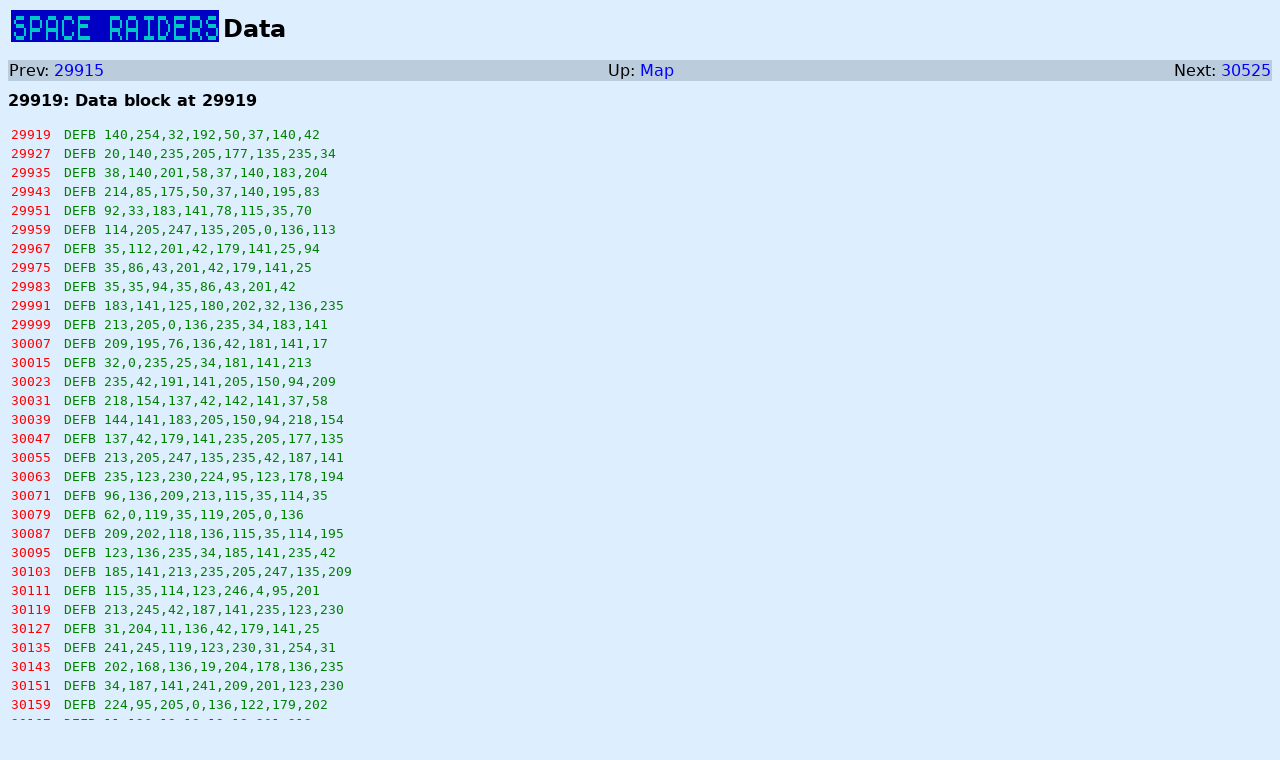

--- FILE ---
content_type: text/html
request_url: https://www.derekfountain.org/space_raiders/asm/29919.html
body_size: 2025
content:
<!DOCTYPE html>
<html>
<head>
<title>Space Raiders: Data at 29919</title>
<meta charset="utf-8" />
<link rel="stylesheet" type="text/css" href="../skoolkit.css" />
<link rel="stylesheet" type="text/css" href="../skoolkit-wide.css" />
</head>
<body class="Asm-b">
<table class="header">
<tr>
<td class="logo"><a href="../index.html"><img alt="logo" src="../images/logo.png" /></a></td>
<td class="page-header">Data</td>
</tr>
</table>
<table class="asm-navigation">
<tr>
<td class="prev">
Prev: <a href="29915.html">29915</a>
</td>
<td class="up">Up: <a href="../maps/all.html#29919">Map</a></td>
<td class="next">
Next: <a href="30525.html">30525</a>
</td>
</tr>
</table>
<div class="description">29919: Data block at 29919</div>
<table class="disassembly">
<tr>
<td class="routine-comment" colspan="5">
<div class="details">
</div>
</td>
</tr>
<tr>
<td class="address-1"><span id="29919"></span>29919</td>
<td class="instruction">DEFB 140,254,32,192,50,37,140,42</td>
<td class="comment-0" rowspan="1"></td>
</tr>
<tr>
<td class="address-1"><span id="29927"></span>29927</td>
<td class="instruction">DEFB 20,140,235,205,177,135,235,34</td>
<td class="comment-0" rowspan="1"></td>
</tr>
<tr>
<td class="address-1"><span id="29935"></span>29935</td>
<td class="instruction">DEFB 38,140,201,58,37,140,183,204</td>
<td class="comment-0" rowspan="1"></td>
</tr>
<tr>
<td class="address-1"><span id="29943"></span>29943</td>
<td class="instruction">DEFB 214,85,175,50,37,140,195,83</td>
<td class="comment-0" rowspan="1"></td>
</tr>
<tr>
<td class="address-1"><span id="29951"></span>29951</td>
<td class="instruction">DEFB 92,33,183,141,78,115,35,70</td>
<td class="comment-0" rowspan="1"></td>
</tr>
<tr>
<td class="address-1"><span id="29959"></span>29959</td>
<td class="instruction">DEFB 114,205,247,135,205,0,136,113</td>
<td class="comment-0" rowspan="1"></td>
</tr>
<tr>
<td class="address-1"><span id="29967"></span>29967</td>
<td class="instruction">DEFB 35,112,201,42,179,141,25,94</td>
<td class="comment-0" rowspan="1"></td>
</tr>
<tr>
<td class="address-1"><span id="29975"></span>29975</td>
<td class="instruction">DEFB 35,86,43,201,42,179,141,25</td>
<td class="comment-0" rowspan="1"></td>
</tr>
<tr>
<td class="address-1"><span id="29983"></span>29983</td>
<td class="instruction">DEFB 35,35,94,35,86,43,201,42</td>
<td class="comment-0" rowspan="1"></td>
</tr>
<tr>
<td class="address-1"><span id="29991"></span>29991</td>
<td class="instruction">DEFB 183,141,125,180,202,32,136,235</td>
<td class="comment-0" rowspan="1"></td>
</tr>
<tr>
<td class="address-1"><span id="29999"></span>29999</td>
<td class="instruction">DEFB 213,205,0,136,235,34,183,141</td>
<td class="comment-0" rowspan="1"></td>
</tr>
<tr>
<td class="address-1"><span id="30007"></span>30007</td>
<td class="instruction">DEFB 209,195,76,136,42,181,141,17</td>
<td class="comment-0" rowspan="1"></td>
</tr>
<tr>
<td class="address-1"><span id="30015"></span>30015</td>
<td class="instruction">DEFB 32,0,235,25,34,181,141,213</td>
<td class="comment-0" rowspan="1"></td>
</tr>
<tr>
<td class="address-1"><span id="30023"></span>30023</td>
<td class="instruction">DEFB 235,42,191,141,205,150,94,209</td>
<td class="comment-0" rowspan="1"></td>
</tr>
<tr>
<td class="address-1"><span id="30031"></span>30031</td>
<td class="instruction">DEFB 218,154,137,42,142,141,37,58</td>
<td class="comment-0" rowspan="1"></td>
</tr>
<tr>
<td class="address-1"><span id="30039"></span>30039</td>
<td class="instruction">DEFB 144,141,183,205,150,94,218,154</td>
<td class="comment-0" rowspan="1"></td>
</tr>
<tr>
<td class="address-1"><span id="30047"></span>30047</td>
<td class="instruction">DEFB 137,42,179,141,235,205,177,135</td>
<td class="comment-0" rowspan="1"></td>
</tr>
<tr>
<td class="address-1"><span id="30055"></span>30055</td>
<td class="instruction">DEFB 213,205,247,135,235,42,187,141</td>
<td class="comment-0" rowspan="1"></td>
</tr>
<tr>
<td class="address-1"><span id="30063"></span>30063</td>
<td class="instruction">DEFB 235,123,230,224,95,123,178,194</td>
<td class="comment-0" rowspan="1"></td>
</tr>
<tr>
<td class="address-1"><span id="30071"></span>30071</td>
<td class="instruction">DEFB 96,136,209,213,115,35,114,35</td>
<td class="comment-0" rowspan="1"></td>
</tr>
<tr>
<td class="address-1"><span id="30079"></span>30079</td>
<td class="instruction">DEFB 62,0,119,35,119,205,0,136</td>
<td class="comment-0" rowspan="1"></td>
</tr>
<tr>
<td class="address-1"><span id="30087"></span>30087</td>
<td class="instruction">DEFB 209,202,118,136,115,35,114,195</td>
<td class="comment-0" rowspan="1"></td>
</tr>
<tr>
<td class="address-1"><span id="30095"></span>30095</td>
<td class="instruction">DEFB 123,136,235,34,185,141,235,42</td>
<td class="comment-0" rowspan="1"></td>
</tr>
<tr>
<td class="address-1"><span id="30103"></span>30103</td>
<td class="instruction">DEFB 185,141,213,235,205,247,135,209</td>
<td class="comment-0" rowspan="1"></td>
</tr>
<tr>
<td class="address-1"><span id="30111"></span>30111</td>
<td class="instruction">DEFB 115,35,114,123,246,4,95,201</td>
<td class="comment-0" rowspan="1"></td>
</tr>
<tr>
<td class="address-1"><span id="30119"></span>30119</td>
<td class="instruction">DEFB 213,245,42,187,141,235,123,230</td>
<td class="comment-0" rowspan="1"></td>
</tr>
<tr>
<td class="address-1"><span id="30127"></span>30127</td>
<td class="instruction">DEFB 31,204,11,136,42,179,141,25</td>
<td class="comment-0" rowspan="1"></td>
</tr>
<tr>
<td class="address-1"><span id="30135"></span>30135</td>
<td class="instruction">DEFB 241,245,119,123,230,31,254,31</td>
<td class="comment-0" rowspan="1"></td>
</tr>
<tr>
<td class="address-1"><span id="30143"></span>30143</td>
<td class="instruction">DEFB 202,168,136,19,204,178,136,235</td>
<td class="comment-0" rowspan="1"></td>
</tr>
<tr>
<td class="address-1"><span id="30151"></span>30151</td>
<td class="instruction">DEFB 34,187,141,241,209,201,123,230</td>
<td class="comment-0" rowspan="1"></td>
</tr>
<tr>
<td class="address-1"><span id="30159"></span>30159</td>
<td class="instruction">DEFB 224,95,205,0,136,122,179,202</td>
<td class="comment-0" rowspan="1"></td>
</tr>
<tr>
<td class="address-1"><span id="30167"></span>30167</td>
<td class="instruction">DEFB 11,136,19,19,19,19,201,213</td>
<td class="comment-0" rowspan="1"></td>
</tr>
<tr>
<td class="address-1"><span id="30175"></span>30175</td>
<td class="instruction">DEFB 235,42,179,141,235,125,230,31</td>
<td class="comment-0" rowspan="1"></td>
</tr>
<tr>
<td class="address-1"><span id="30183"></span>30183</td>
<td class="instruction">DEFB 194,211,136,125,246,4,111,235</td>
<td class="comment-0" rowspan="1"></td>
</tr>
<tr>
<td class="address-1"><span id="30191"></span>30191</td>
<td class="instruction">DEFB 25,126,235,209,201,205,195,136</td>
<td class="comment-0" rowspan="1"></td>
</tr>
<tr>
<td class="address-1"><span id="30199"></span>30199</td>
<td class="instruction">DEFB 245,213,235,123,230,31,254,31</td>
<td class="comment-0" rowspan="1"></td>
</tr>
<tr>
<td class="address-1"><span id="30207"></span>30207</td>
<td class="instruction">DEFB 202,232,136,19,204,178,136,235</td>
<td class="comment-0" rowspan="1"></td>
</tr>
<tr>
<td class="address-1"><span id="30215"></span>30215</td>
<td class="instruction">DEFB 209,241,201,235,123,230,224,95</td>
<td class="comment-0" rowspan="1"></td>
</tr>
<tr>
<td class="address-1"><span id="30223"></span>30223</td>
<td class="instruction">DEFB 213,205,0,136,123,178,193,200</td>
<td class="comment-0" rowspan="1"></td>
</tr>
<tr>
<td class="address-1"><span id="30231"></span>30231</td>
<td class="instruction">DEFB 175,119,35,119,42,179,141,25</td>
<td class="comment-0" rowspan="1"></td>
</tr>
<tr>
<td class="address-1"><span id="30239"></span>30239</td>
<td class="instruction">DEFB 115,35,114,197,205,229,135,193</td>
<td class="comment-0" rowspan="1"></td>
</tr>
<tr>
<td class="address-1"><span id="30247"></span>30247</td>
<td class="instruction">DEFB 42,185,141,235,205,247,135,113</td>
<td class="comment-0" rowspan="1"></td>
</tr>
<tr>
<td class="address-1"><span id="30255"></span>30255</td>
<td class="instruction">DEFB 35,112,201,42,187,141,213,235</td>
<td class="comment-0" rowspan="1"></td>
</tr>
<tr>
<td class="address-1"><span id="30263"></span>30263</td>
<td class="instruction">DEFB 123,230,31,27,254,4,204,50</td>
<td class="comment-0" rowspan="1"></td>
</tr>
<tr>
<td class="address-1"><span id="30271"></span>30271</td>
<td class="instruction">DEFB 137,42,179,141,235,34,187,141</td>
<td class="comment-0" rowspan="1"></td>
</tr>
<tr>
<td class="address-1"><span id="30279"></span>30279</td>
<td class="instruction">DEFB 235,25,126,235,209,201,123,230</td>
<td class="comment-0" rowspan="1"></td>
</tr>
<tr>
<td class="address-1"><span id="30287"></span>30287</td>
<td class="instruction">DEFB 224,95,205,247,135,123,246,31</td>
<td class="comment-0" rowspan="1"></td>
</tr>
<tr>
<td class="address-1"><span id="30295"></span>30295</td>
<td class="instruction">DEFB 95,201,213,245,235,123,230,31</td>
<td class="comment-0" rowspan="1"></td>
</tr>
<tr>
<td class="address-1"><span id="30303"></span>30303</td>
<td class="instruction">DEFB 254,31,202,74,137,19,204,178</td>
<td class="comment-0" rowspan="1"></td>
</tr>
<tr>
<td class="address-1"><span id="30311"></span>30311</td>
<td class="instruction">DEFB 136,235,241,209,201,42,181,141</td>
<td class="comment-0" rowspan="1"></td>
</tr>
<tr>
<td class="address-1"><span id="30319"></span>30319</td>
<td class="instruction">DEFB 235,42,142,141,58,144,141,183</td>
<td class="comment-0" rowspan="1"></td>
</tr>
<tr>
<td class="address-1"><span id="30327"></span>30327</td>
<td class="instruction">DEFB 194,99,137,42,191,141,37,205</td>
<td class="comment-0" rowspan="1"></td>
</tr>
<tr>
<td class="address-1"><span id="30335"></span>30335</td>
<td class="instruction">DEFB 177,135,218,121,94,122,183,202</td>
<td class="comment-0" rowspan="1"></td>
</tr>
<tr>
<td class="address-1"><span id="30343"></span>30343</td>
<td class="instruction">DEFB 121,94,31,87,123,31,95,213</td>
<td class="comment-0" rowspan="1"></td>
</tr>
<tr>
<td class="address-1"><span id="30351"></span>30351</td>
<td class="instruction">DEFB 42,179,141,235,42,181,141,205</td>
<td class="comment-0" rowspan="1"></td>
</tr>
<tr>
<td class="address-1"><span id="30359"></span>30359</td>
<td class="instruction">DEFB 177,135,66,75,209,42,181,141</td>
<td class="comment-0" rowspan="1"></td>
</tr>
<tr>
<td class="address-1"><span id="30367"></span>30367</td>
<td class="instruction">DEFB 235,25,34,181,141,120,177,202</td>
<td class="comment-0" rowspan="1"></td>
</tr>
<tr>
<td class="address-1"><span id="30375"></span>30375</td>
<td class="instruction">DEFB 150,137,43,27,26,119,11,195</td>
<td class="comment-0" rowspan="1"></td>
</tr>
<tr>
<td class="address-1"><span id="30383"></span>30383</td>
<td class="instruction">DEFB 137,137,34,179,141,201,205,160</td>
<td class="comment-0" rowspan="1"></td>
</tr>
<tr>
<td class="address-1"><span id="30391"></span>30391</td>
<td class="instruction">DEFB 137,195,32,136,213,42,131,139</td>
<td class="comment-0" rowspan="1"></td>
</tr>
<tr>
<td class="address-1"><span id="30399"></span>30399</td>
<td class="instruction">DEFB 235,42,179,141,205,177,135,218</td>
<td class="comment-0" rowspan="1"></td>
</tr>
<tr>
<td class="address-1"><span id="30407"></span>30407</td>
<td class="instruction">DEFB 121,94,122,254,3,218,121,94</td>
<td class="comment-0" rowspan="1"></td>
</tr>
<tr>
<td class="address-1"><span id="30415"></span>30415</td>
<td class="instruction">DEFB 31,87,123,31,95,225,197,229</td>
<td class="comment-0" rowspan="1"></td>
</tr>
<tr>
<td class="address-1"><span id="30423"></span>30423</td>
<td class="instruction">DEFB 42,179,141,235,227,205,177,135</td>
<td class="comment-0" rowspan="1"></td>
</tr>
<tr>
<td class="address-1"><span id="30431"></span>30431</td>
<td class="instruction">DEFB 66,75,209,42,179,141,229,42</td>
<td class="comment-0" rowspan="1"></td>
</tr>
<tr>
<td class="address-1"><span id="30439"></span>30439</td>
<td class="instruction">DEFB 131,139,25,229,34,179,141,9</td>
<td class="comment-0" rowspan="1"></td>
</tr>
<tr>
<td class="address-1"><span id="30447"></span>30447</td>
<td class="instruction">DEFB 34,181,141,225,209,120,177,202</td>
<td class="comment-0" rowspan="1"></td>
</tr>
<tr>
<td class="address-1"><span id="30455"></span>30455</td>
<td class="instruction">DEFB 230,137,11,26,119,35,19,195</td>
<td class="comment-0" rowspan="1"></td>
</tr>
<tr>
<td class="address-1"><span id="30463"></span>30463</td>
<td class="instruction">DEFB 217,137,193,201,50,238,140,50</td>
<td class="comment-0" rowspan="1"></td>
</tr>
<tr>
<td class="address-1"><span id="30471"></span>30471</td>
<td class="instruction">DEFB 239,140,79,6,30,94,35,86</td>
<td class="comment-0" rowspan="1"></td>
</tr>
<tr>
<td class="address-1"><span id="30479"></span>30479</td>
<td class="instruction">DEFB 35,229,197,205,8,138,193,225</td>
<td class="comment-0" rowspan="1"></td>
</tr>
<tr>
<td class="address-1"><span id="30487"></span>30487</td>
<td class="instruction">DEFB 5,194,241,137,58,238,140,185</td>
<td class="comment-0" rowspan="1"></td>
</tr>
<tr>
<td class="address-1"><span id="30495"></span>30495</td>
<td class="instruction">DEFB 196,16,106,201,1,0,0,197</td>
<td class="comment-0" rowspan="1"></td>
</tr>
<tr>
<td class="address-1"><span id="30503"></span>30503</td>
<td class="instruction">DEFB 122,179</td>
<td class="comment-0" rowspan="1"></td>
</tr>
<tr>
<td class="address-1"><span id="30505"></span>30505</td>
<td class="instruction">DEFB 202,125,104,235,229,94</td>
<td class="comment-0" rowspan="1"></td>
</tr>
<tr>
<td class="address-1"><span id="30511"></span>30511</td>
<td class="instruction">DEFB 35,86,123,178,194,17,138,225</td>
<td class="comment-0" rowspan="1"></td>
</tr>
<tr>
<td class="address-1"><span id="30519"></span>30519</td>
<td class="instruction">DEFB 125,180,200,205,54,138</td>
<td class="comment-0" rowspan="1"></td>
</tr>
</table>
<table class="asm-navigation">
<tr>
<td class="prev">
Prev: <a href="29915.html">29915</a>
</td>
<td class="up">Up: <a href="../maps/all.html#29919">Map</a></td>
<td class="next">
Next: <a href="30525.html">30525</a>
</td>
</tr>
</table>
<footer>
<div class="release"></div>
<div class="copyright"></div>
<div class="created">Created using <a href="https://skoolkit.ca">SkoolKit</a> 8.6.</div>
</footer>
</body>
</html>

--- FILE ---
content_type: text/css
request_url: https://www.derekfountain.org/space_raiders/skoolkit-wide.css
body_size: 86
content:
div.box, div.list-entry {
  width: auto;
}
table.disassembly {
  width: 100%;
}
